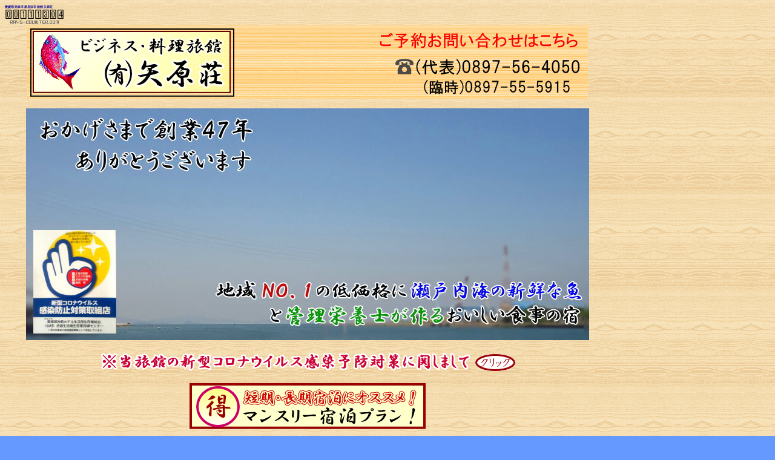

--- FILE ---
content_type: text/html
request_url: http://yaharasou.co.jp/index.htm
body_size: 3612
content:
<!DOCTYPE HTML PUBLIC "-//W3C//DTD HTML 4.01 Transitional//EN">
<!-- shinobi ct2 -->
<HTML>
<HEAD><SCRIPT type="text/javascript" src="http://ct2.okitsune.com/sc/1235323"></SCRIPT>
<meta name="GENERATOR" content="JustSystems Homepage Builder Version 21.0.1.0 for Windows">
<meta http-equiv="Content-Type" content="text/html; charset=Shift_JIS">
<meta http-equiv="Content-Style-Type" content="text/css">
<TITLE>愛媛県 西条・新居浜市 旅館 安い・おいしい食事の矢原荘</TITLE>
<meta name="keywords" content="旅館,安い,愛媛県,西条市,新居浜市,おいしい食事,矢原荘">
<meta name="description" content="安くておいしい旅館として愛媛県西条市で営業している矢原荘です。">
<meta name="viewport" content="width=1000">
<LINK rel="stylesheet" href="index.css" type="text/css">
</HEAD>
<BODY bgcolor="#6699ff" text="#000099" link="#ffffcc" vlink="#ff99cc" alink="#99ffcc" background="wood02.gif">
<H1 style="font-size : 5px;" align="left">愛媛県 西条市 新居浜市 旅館 矢原荘</H1>
<!--タグはここから--><table border="0" cellspacing="0" cellpadding="0"><tr><td align="center">
<a href="http://www.rays-counter.com/"><img src="http://www.rays-counter.com/d481_f8_006/604c8538497a6/" alt="アクセスカウンター" border="0" width="98" height="15"></a></td></tr><tr><td align="center">
<img src="http://www.rays-counter.com/images/counter_01.gif" border="0"><img src="http://www.rays-counter.com/images/counter_02.gif" border="0"><img src="http://www.rays-counter.com/images/counter_03.gif" border="0"><img src="http://www.rays-counter.com/images/counter_04.gif" border="0" ><img src="http://www.rays-counter.com/images/counter_05.gif" border="0"></td></tr></table><!--ここまで-->

<article>
  <div class="div1"><img src="images/image125.gif" width="926" height="123" border="0">
</div>
  <div><img src="images/image11.jpg" width="930" height="383" border="0"><br>
  <br>
  <a href="koronataisaku.html"><img src="images/image52.gif" width="686" height="35" border="0"></a><br>
  <br>
  <h2><a href="mansuri.html"><img src="images/image133.gif" width="390" height="76" border="0"></a></h2><br>
  <h2><a href="kankou001.html"><img src="images/image1222.gif" width="390" height="76" border="0"></a></h2><br>
  <h2><a href="mankitu01.html"><img src="images/image132.gif" width="390" height="76" border="0"></a></h2>
<br>
</div>
<div>
<h3><IMG src="images/image8.gif" width="100" height="45" border="0"></h3>
<A href="setubi01.html"><IMG src="images/image115.gif" width="340" height="45" border="0"></A><br>
<A href="ryoukin02.html"><IMG src="images/image91.gif" width="340" height="45" border="0"></A><br>
<A href="ryouri002.html"><img src="images/image12.gif" width="340" height="45" border="0"></A><br>
<A href="akusesu01.html"><IMG src="images/image43.gif" width="340" height="45" border="0"></A><br>
<A href="kinnrinnsisetu002.html"><IMG src="images/image51.gif" width="340" height="45" border="0"></A><br>
<A href="innsyokuten01.html"><IMG src="images/image62.gif" width="340" height="45" border="0"></A><br>
<A href="kaisyagaiyou002.html"><IMG src="images/image71.gif" width="340" height="45" border="0"></A><br>
<A href="tokusyoku002.html"><IMG src="images/image81.gif" width="340" height="45" border="0"></A>
</div>
<div>
<h4><IMG src="images/image221.gif" width="151" height="45" border="0"></h4>
  <A href="boxing002.html"><IMG src="images/boxing001.jpg" width="370" height="45" border="0"></A><br>
</div>
<div>
<h5><IMG src="images/image231.gif" width="81" height="45" border="0"></h5>
  <A href="http://roundbox.jp/index.html"><IMG src="images/roundbox.jpg" width="367" height="45" border="0"></A><br>
</div>
</article>
</BODY>
</HTML>

--- FILE ---
content_type: text/css
request_url: http://yaharasou.co.jp/index.css
body_size: 673
content:
@charset "UTF-8";

body{
-webkit-text-size-adjust: 100%;
}

article{
max-height: 999999px;
}

div{
  width:1000;
  text-align:center;
  margin:0;
}

#div{
    padding-top:0px;
    padding-bottom:0px;
}

h1{
  padding-top:0px;
  padding-bottom:2px;
  margin-top:0px;
  margin-bottom:0px;
}

h2{
  padding-top:0px;
  padding-bottom:0px;
  margin-top:0px;
  margin-bottom:0px;
}

h3{
  padding-top:0px;
  padding-bottom:0px;
  margin-top:0px;
  margin-bottom:0px;
}

h4{
  padding-top:0px;
  padding-bottom:0px;
  margin-top:0px;
  margin-bottom:0px;
}

h5{
  padding-top:0px;
  padding-bottom:0px;
  margin-top:10px;
  margin-bottom:12px;

}

.div1{
   margin-bottom:15px;

}